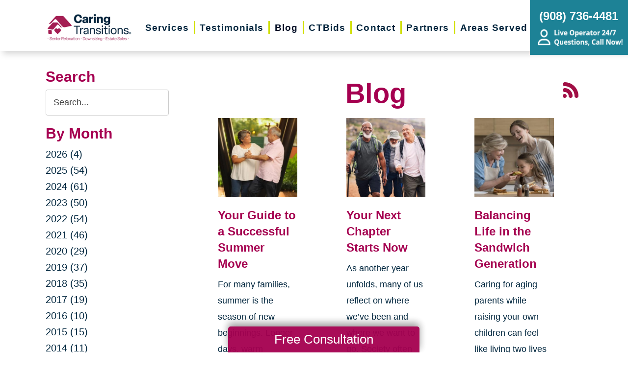

--- FILE ---
content_type: text/html; charset=utf-8
request_url: https://www.caringtransitionswsc.com/blog/currentpage/4
body_size: 12292
content:
<!DOCTYPE html>
<html  lang="en-US">
<head id="Head">
<link rel="dns-prefetch" href="https://fonts.googleapis.com" />
<link rel="dns-prefetch" href="https://www.gstatic.com" />
<link rel="preconnect" href="https://cdn.caringtransitions.com" crossorigin />
<link rel="dns-prefetch" href="https://cdn.caringtransitions.com" />
<meta content="text/html; charset=UTF-8" http-equiv="Content-Type" /><title>
	Caring Transitions of Somerset County | Blog
</title><link href="/DependencyHandler.axd/c2a0a09972577903c79a0b0da2b3c8b8/134/css" type="text/css" rel="stylesheet"/><link href="https://cdn.caringtransitions.com/theme/styles/print.min.css" media="print" type="text/css" rel="stylesheet"/><script src="/DependencyHandler.axd/74aabb749550d5b5f295ce0c8f6cf588/134/js" type="text/javascript"></script><link id="Template_26212" rel="stylesheet" type="text/css" href="/DesktopModules/DnnForge - NewsArticles/Templates/Blog/Template.css" /><!-- Begin Favicon -->
<link rel="apple-touch-icon" sizes="180x180" href="https://cdn.caringtransitions.com/images/favicons/apple-touch-icon.png">
<link rel="icon" type="image/png" sizes="32x32" href="https://cdn.caringtransitions.com/images/favicons/favicon-32x32.png">
<link rel="icon" type="image/png" sizes="16x16" href="https://cdn.caringtransitions.com/images/favicons/favicon-16x16.png">
<link rel="manifest" href="/webmanifest.json">
<link rel="mask-icon" href="https://cdn.caringtransitions.com/images/favicons/safari-pinned-tab.svg" color="#9f2141">
<meta name="msapplication-TileColor" content="#9f2141">
<meta name="theme-color" content="#9f2141">
<!-- End Favicon -->
<!-- Begin Franchise Page Header Code --> <meta name="google-site-verification" content="u31MmSAS1jNR2VCYdTfLb8OG2EubRk3SRKH5SYOU5j8" />
<!-- Google Tag Manager -->
<script>(function(w,d,s,l,i){w[l]=w[l]||[];w[l].push({'gtm.start':
new Date().getTime(),event:'gtm.js'});var f=d.getElementsByTagName(s)[0],
j=d.createElement(s),dl=l!='dataLayer'?'&l='+l:'';j.async=true;j.src=
'https://www.googletagmanager.com/gtm.js?id='+i+dl;f.parentNode.insertBefore(j,f);
})(window,document,'script','dataLayer','GTM-TTB2C8L');</script>
<!-- End Google Tag Manager -->
<!-- Google Tag Manager (noscript) -->
<noscript><iframe src="https://www.googletagmanager.com/ns.html?id=GTM-TTB2C8L"
height="0" width="0" style="display:none;visibility:hidden"></iframe></noscript>
<!-- End Google Tag Manager (noscript) -->
<meta name="google-site-verification" content="4QAAA7DDbZqPKxSnRaafqXATpX3wFEQJjud9_zc594g" /><!-- End Franchise Page Header Code -->     
        
			    <script type="text/javascript">
			      var _gaq = _gaq || [];
			      _gaq.push(['_setAccount', 'UA-159332341-3']);
			      _gaq.push(['_trackPageview']);
			      
			 
			      (function() {
				    var ga = document.createElement('script'); ga.type = 'text/javascript'; ga.async = true;
				    ga.src = ('https:' == document.location.protocol ? 'https://' : 'http://') + 'stats.g.doubleclick.net/dc.js';
				    var s = document.getElementsByTagName('script')[0]; s.parentNode.insertBefore(ga, s);
			      })();
			    </script>
        
		  <meta name="viewport" content="width=device-width, initial-scale=1" /><meta name="robots" content="NOINDEX, FOLLOW" /></head>
<body id="Body">

    <form method="post" action="/blog/currentpage/4" id="Form" enctype="multipart/form-data">
<div class="aspNetHidden">
<input type="hidden" name="__EVENTTARGET" id="__EVENTTARGET" value="" />
<input type="hidden" name="__EVENTARGUMENT" id="__EVENTARGUMENT" value="" />
<input type="hidden" name="__VIEWSTATE" id="__VIEWSTATE" value="giz7ah/vI16bM+RknAxWkCmcG9dJFteOQx8KV25WTz8wXNWh0OmvJExEkVyaKv8GGiZaOZJ1Ch4IUJ8pgsG61CBhhvaycvEiCD7iUPSd4sD1MtAXLq20EbCjK53zL7rzPZ7TmypjxsZjx3XvJWT7r3QEou3r6ZUMV/JMZBPB3Xm9qaIl+7MVemR/8GIgPa+/+Jk7yTmYBEQy5TUsbqJ7pIZfYZ/r31AG1XGdJg6DiZt4PLrcfxb/x00h7K5yKZm3bDhbW6n0qLJAXnNh/Wwf49UiS1ItpDLaiU2fN5y8/H1DOxOW2JGZ2RNzO9mDfCRSM54KnDw5NdcVSJDeVFzrncGIsF4=" />
</div>

<script type="text/javascript">
//<![CDATA[
var theForm = document.forms['Form'];
if (!theForm) {
    theForm = document.Form;
}
function __doPostBack(eventTarget, eventArgument) {
    if (!theForm.onsubmit || (theForm.onsubmit() != false)) {
        theForm.__EVENTTARGET.value = eventTarget;
        theForm.__EVENTARGUMENT.value = eventArgument;
        theForm.submit();
    }
}
//]]>
</script>


<script src="/WebResource.axd?d=pynGkmcFUV2DYJX3zfJa-CIvRG8KKnhFs-1GcmGORlqEnfzvwjP2bNNRT7M1&amp;t=638628063619783110" type="text/javascript"></script>


<script src="/ScriptResource.axd?d=NJmAwtEo3IpcLyxLCyz05ubxWUDV-Rr7wLlNijcyKtYec3tnKtYWgsheKXK61t0l0qm_PwJj3Eez7tWrA0FgPTFHmicY3WsF6wqIyXO24cJZfRs002YL7JE5u4VPMXTCFScVwA2&amp;t=2a9d95e3" type="text/javascript"></script>
<script src="/ScriptResource.axd?d=dwY9oWetJoK5DQweKb4tU-JA1esCiKJgF9ZTEQrg1iK6iG5Skhpx6fQ9f7t8bX7LNA9yWEDSd0H6Uypff4b_04g_NUYXwyRCvfTtB3s0pbUjShmELZjr1aq8e2az5E_73XaGbPXYdrF2kviU0&amp;t=2a9d95e3" type="text/javascript"></script>
<div class="aspNetHidden">

	<input type="hidden" name="__VIEWSTATEGENERATOR" id="__VIEWSTATEGENERATOR" value="CA0B0334" />
	<input type="hidden" name="__VIEWSTATEENCRYPTED" id="__VIEWSTATEENCRYPTED" value="" />
	<input type="hidden" name="__EVENTVALIDATION" id="__EVENTVALIDATION" value="iLb7IuJ6io2Jaqs4d7aKnbmniVVjvOAa2L00rqkMmOAXW3B5/B3uPyXAU3Y2oalq1mQuecaolIufjCH6QnbGWkFXjdQhpgbMwebMs00oBFuJ89DYHM8yBar1vgqKIYJyJmp50SMUGjDpFVa2DT2MGTmm2Itgn9omvRh4gMND389nw+kwo7JqOVnxqbEJSy0ZHJ1Nz1okHZct6VUBRH56zZl4X3Q=" />
</div><script src="/DependencyHandler.axd/a837458e260950bbe4fb594b7868a58b/134/js" type="text/javascript"></script>
<script type="text/javascript">
//<![CDATA[
Sys.WebForms.PageRequestManager._initialize('ScriptManager', 'Form', [], [], [], 90, '');
//]]>
</script>

        
        
        



<!--CDF(Css|/Portals/_default/skins/caringtransitions/owlcarousel/assets/owl.carousel.min.css|DnnFormBottomProvider|100)-->
<!--CDF(Css|/Portals/_default/skins/caringtransitions/common.css|DnnPageHeaderProvider|6)-->
<!--CDF(Css|/Portals/_default/skins/caringtransitions/grid.css|DnnPageHeaderProvider|100)-->
<!--CDF(Css|/Portals/_default/Skins/caringtransitions/social.css|DnnFormBottomProvider|100)-->
<!--CDF(Css|https://cdn.caringtransitions.com/theme/styles/print.min.css|DnnPageHeaderProvider|100)-->

<!--CDF(Javascript|/Portals/_default/skins/caringtransitions/owlcarousel/owl.carousel.min.js|DnnFormBottomProvider|100)-->
<!--CDF(Javascript|/Portals/_default/skins/caringtransitions/js/init.js|DnnFormBottomProvider|100)-->
<!--CDF(Javascript|/Portals/_default/skins/caringtransitions/js/anchors.js|DnnFormBottomProvider|100)-->
<!--CDF(Javascript|/Portals/_default/skins/caringtransitions/js/track.js|DnnFormBottomProvider|100)-->

<a href="#main" class="sr-only skip-link">Skip to content</a>

<div id="wrapper">
	<header id="main-header">
		<div class="inner-padding">
			<div id="logo">
				<a href="/">
					<picture>
						<source media="(max-width: 1200px)" srcset="https://cdn.caringtransitions.com/theme/images/logo-2024-scroll.png" />
						<img id="logo-img" src="https://cdn.caringtransitions.com/theme/images/logo-2024.png" data-src-orig="https://cdn.caringtransitions.com/theme/images/logo-2024.png" data-src-scrolled="https://cdn.caringtransitions.com/theme/images/logo-2024-scroll.png"  alt="Caring Transitions logo" />
					</picture>
				</a>
			</div>
			<div class="right-side">
				<nav id="main-nav">
					<ul class="inner-menu">
  <li class="root mmHasChild services child-1"><a href="https://www.caringtransitionswsc.com/services"><span>Services</span></a><ul>
      <li class=" mmHasChild child-1"><a href="#" class="disabled"><span>Downsizing &amp; Decluttering</span></a><ul>
          <li class=" child-1"><a href="https://www.caringtransitionswsc.com/services/downsizing-decluttering/downsizing"><span>Downsizing</span></a></li>
          <li class=" child-2"><a href="https://www.caringtransitionswsc.com/services/downsizing-decluttering/space-planning"><span>Space Planning</span></a></li>
          <li class=" mmLast child-3"><a href="https://www.caringtransitionswsc.com/services/downsizing-decluttering/decluttering"><span>Decluttering</span></a></li>
        </ul>
      </li>
      <li class=" mmHasChild child-2"><a href="#" class="disabled"><span>Estate Sales &amp; Online Auctions</span></a><ul>
          <li class=" child-1"><a href="https://www.caringtransitionswsc.com/services/estate-sales-online-auctions/estate-sales"><span>Estate Sales</span></a></li>
          <li class=" child-2"><a href="https://www.caringtransitionswsc.com/services/estate-sales-online-auctions/charity-estate-auctions"><span>Charity Estate Auctions</span></a></li>
          <li class=" mmLast child-3"><a href="https://www.caringtransitionswsc.com/services/estate-sales-online-auctions/online-estate-auctions"><span>Online Estate Auctions</span></a></li>
        </ul>
      </li>
      <li class=" mmHasChild mmLast child-3"><a href="#" class="disabled"><span>Home Clean-Outs</span></a><ul>
          <li class=" mmLast child-1"><a href="https://www.caringtransitionswsc.com/services/home-clean-outs/estate-cleanout-services"><span>Estate Cleanout Services</span></a></li>
        </ul>
      </li>
    </ul>
  </li>
  <li class="root child-2"><a href="https://www.caringtransitionswsc.com/testimonials"><span>Testimonials</span></a></li>
  <li class="root mmSelected mmBreadcrumb child-3"><a href="https://www.caringtransitionswsc.com/blog"><span>Blog</span></a></li>
  <li class="root child-4"><a href="https://www.caringtransitionswsc.com/shop-ctbids"><span>CTBids</span></a></li>
  <li class="root child-5"><a href="https://www.caringtransitionswsc.com/contact"><span>Contact</span></a></li>
  <li class="root child-6"><a href="https://www.caringtransitionswsc.com/partners"><span>Partners</span></a></li>
  <li class="root mmLast child-7"><a href="https://www.caringtransitionswsc.com/areas-served"><span>Areas Served</span></a></li>
  <li class="mobile-only"><a href="/careers">Careers</a></li>
</ul>
				</nav>
			</div>
			<a href="tel:(908) 736-4481" class="contact-btn" onclick="gtag('event','click_header_phone');">
				<strong>(908) 736-4481</strong>
				<img class="not-scrolled" src="https://cdn.caringtransitions.com/theme/images/call-now.png" 
					alt="Live Operator 24/7 - Questions, Call Now!" loading="lazy" />
			</a>
			<div class="mobile-btns">
				<a href="tel:(908) 736-4481" class="mobile-contact-btn" onclick="gtag('event','click_header_phone');">
					<img src="https://cdn.caringtransitions.com/theme/images/icons/phone-cyan.svg" alt="Call Us" />
				</a>
				<a href="#" class="hamburger" aria-label="Menu" id="resp-nav-toggle">
					<span class="line first"></span>
					<span class="line second"></span>
					<span class="line third"></span>
				</a>
			</div>

		</div>
	</header>
	<main id="main">
<div id="blog-hero" class="hero-gradient" style="display: none;">
	<div class="inner-padding">
		<div class="inner">

		</div>
	</div>
</div>

<div class="inner-padding">
	<div class="container-padding">
		<div class="news-two-column">
			<aside class="left-column">
				<div class="news-sidebar">
					<div class="title">Search</div>
					<div id="dnn_SearchPane" class="SearchPane"><div class="DnnModule DnnModule-DnnForge-NewsSearch DnnModule-26215"><a name="26215"></a><div id="dnn_ctr26215_ContentPane" class="nopadding"><!-- Start_Module_26215 --><div id="dnn_ctr26215_ModuleContent" class="DNNModuleContent ModDnnForgeNewsSearchC">
	

<div align="center" id="articleSearchFormSmall" >
    <div id="dnn_ctr26215_NewsSearch_pnlSearch" onkeypress="javascript:return WebForm_FireDefaultButton(event, &#39;dnn_ctr26215_NewsSearch_btnSearch&#39;)">
		
        <label for="dnn_ctr26215_NewsSearch_txtSearch" id="dnn_ctr26215_NewsSearch_lblSearch" class="sr-only">Search Query</label>
        <input name="dnn$ctr26215$NewsSearch$txtSearch" type="text" id="dnn_ctr26215_NewsSearch_txtSearch" class="NormalTextBox" />
        <input type="submit" name="dnn$ctr26215$NewsSearch$btnSearch" value="Search" id="dnn_ctr26215_NewsSearch_btnSearch" />
    
	</div>
</div>


</div><!-- End_Module_26215 --></div>
</div></div>		
				</div>
				<div id="dnn_LeftPane" class="LeftPane"><div class="DnnModule DnnModule-DnnForge-NewsArchives DnnModule-26213"><a name="26213"></a><div id="dnn_ctr26213_ContentPane" class="nopadding"><!-- Start_Module_26213 --><div id="dnn_ctr26213_ModuleContent" class="DNNModuleContent ModDnnForgeNewsArchivesC">
	<div class="news-sidebar">
<div class="title">By Month</div>
<ul><li><a href="https://www.caringtransitionswsc.com/blog/2026"> 2026 (4)</a></li><li><a href="https://www.caringtransitionswsc.com/blog/2025"> 2025 (54)</a></li><li><a href="https://www.caringtransitionswsc.com/blog/2024"> 2024 (61)</a></li><li><a href="https://www.caringtransitionswsc.com/blog/2023"> 2023 (50)</a></li><li><a href="https://www.caringtransitionswsc.com/blog/2022"> 2022 (54)</a></li><li><a href="https://www.caringtransitionswsc.com/blog/2021"> 2021 (46)</a></li><li><a href="https://www.caringtransitionswsc.com/blog/2020"> 2020 (29)</a></li><li><a href="https://www.caringtransitionswsc.com/blog/2019"> 2019 (37)</a></li><li><a href="https://www.caringtransitionswsc.com/blog/2018"> 2018 (35)</a></li><li><a href="https://www.caringtransitionswsc.com/blog/2017"> 2017 (19)</a></li><li><a href="https://www.caringtransitionswsc.com/blog/2016"> 2016 (10)</a></li><li><a href="https://www.caringtransitionswsc.com/blog/2015"> 2015 (15)</a></li><li><a href="https://www.caringtransitionswsc.com/blog/2014"> 2014 (11)</a></li><li><a href="https://www.caringtransitionswsc.com/blog/2013"> 2013 (5)</a></li><li><a href="https://www.caringtransitionswsc.com/blog/2012"> 2012 (3)</a></li></ul>
</div>



</div><!-- End_Module_26213 --></div>
</div><div class="DnnModule DnnModule-DnnForge-NewsArchives DnnModule-26214"><a name="26214"></a><div id="dnn_ctr26214_ContentPane" class="nopadding"><!-- Start_Module_26214 --><div id="dnn_ctr26214_ModuleContent" class="DNNModuleContent ModDnnForgeNewsArchivesC">
	<div class="news-sidebar categories-archive">
<div class="title">Categories</div>
<ul><li><a href="https://www.caringtransitionswsc.com/blog/expert-advice">Expert Advice (3)</a></li><li><a href="https://www.caringtransitionswsc.com/blog/tips-tricks">Tips & Tricks (0)</a></li></ul>
</div>



</div><!-- End_Module_26214 --></div>
</div></div>
			</aside>
			<div class="right-column">
				<div id="dnn_ContentPane" class="ContentPane"><div class="DnnModule DnnModule-DnnForge-NewsArticles DnnModule-26212"><a name="26212"></a><div id="dnn_ctr26212_ContentPane" class="nopadding"><!-- Start_Module_26212 --><div id="dnn_ctr26212_ModuleContent" class="DNNModuleContent ModDnnForgeNewsArticlesC">
	

<div class="NewsArticles">
    <div class="Normal" align="center">
    
    
</div>

<script type="text/javascript">
    $(document).ready(function () {
        if (!$('#tblActionDetail a[title="Delete"]').length) {
            $('#tblActionDetail a[title="Update"]').hide();
        }
        $('#tblActionDetail a[title="Add/Edit Pages"]').hide();
        $('#tblActionDetail span[id$="ucSubmitNews_plStatus_lblLabel"]').parent().parent().parent().parent().hide();
        $('#tblArticle td[id$="ucUploadFiles_trExisting"]').hide();
        $('#tblArticle span[id$="plPageHeadText_lblLabel"]').parent().parent().parent().parent().hide();
        $('#textarea[id$="ucSubmitNews_txtPageHeadText"]').val(''); 

        $('a[title="Publish"], a[title="Update"]').click(function (e) {
            var summaryText = $('iframe[id$="txtExcerptRich_contentIframe"]').contents().find('body').text();
            if (summaryText = '') {
                alert("Summary is required");
                e.preventDefault();
                return false;

            }

            var bodyText = $('iframe[id$="txtDetails_contentIframe"]').contents().find('body').text();
            if (bodyText = '') {
                alert("Body is required");
                e.preventDefault();
                return false;

            }
        });

        $('span[id$="ucUploadImages_lblImagesHelp"]').append(" The first image is what is shown on the listing page.");

        $('#articleSearchFormSmall .NormalTextBox').attr('aria-label', 'Search the blog').attr('title', 'Search the blog').attr('placeholder', 'Search...');
    });
</script>

    
<span style="float: right;">
    <a rel="nofollow" href="/DesktopModules/DnnForge%20-%20NewsArticles/Rss.aspx?TabID=10943&amp;ModuleID=26212&amp;MaxCount=25" target="_blank" title="RSS Feed - 25 Latest Articles" aria-label="RSS Feed - 25 Latest Articles (opens in a new window)">
        <img src="https://cdn.caringtransitions.com/theme/images/rssbutton.gif" aria-hidden="true" style="border-width: 0px;" alt="" />
    </a>
</span>
    
<h1 id="news-listing-header">Blog</h1>
<div class="news-listing">
<div class="card">
    
    <div class="image">
        
        <a href="https://www.caringtransitionswsc.com/blog/2025/07/18/your-guide-to-a-successful-summer-move">
            
            
                
                <img src="/DesktopModules/DnnForge%20-%20NewsArticles/ImageHandler.ashx?Width=350&Height=350&HomeDirectory=&FileName=/portals/ct/Images/Blog/Blog - CT_71825.jpg&q=1" loading="lazy" alt="Your Guide to a Successful Summer Move" />
                
                
            </a>
    </div>
    
    <h2>
        
        
        <a href="https://www.caringtransitionswsc.com/blog/2025/07/18/your-guide-to-a-successful-summer-move">Your Guide to a Successful Summer Move</a>
        
        
    </h2>
    <div class="summary">
        For many families, summer is the season of new beginnings. Longer days, warm weather, and flexible schedules make it an ideal time to move. But with o...
    </div>
</div><div class="card">
    
    <div class="image">
        
        <a href="https://www.caringtransitionswsc.com/blog/2025/07/10/your-next-chapter-starts-now">
            
            
                
                <img src="/DesktopModules/DnnForge%20-%20NewsArticles/ImageHandler.ashx?Width=350&Height=350&HomeDirectory=&FileName=/portals/ct/Images/Blog/Blog - CT_71025.jpg&q=1" loading="lazy" alt="Your Next Chapter Starts Now" />
                
                
            </a>
    </div>
    
    <h2>
        
        
        <a href="https://www.caringtransitionswsc.com/blog/2025/07/10/your-next-chapter-starts-now">Your Next Chapter Starts Now</a>
        
        
    </h2>
    <div class="summary">
        As another year unfolds, many of us reflect on where we&rsquo;ve been and where we want to go. Society often tells us that goal setting is for the you...
    </div>
</div><div class="card">
    
    <div class="image">
        
        <a href="https://www.caringtransitionswsc.com/blog/2025/07/02/balancing-life-in-the-sandwich-generation">
            
            
                
                <img src="/DesktopModules/DnnForge%20-%20NewsArticles/ImageHandler.ashx?Width=350&Height=350&HomeDirectory=&FileName=/portals/ct/Images/Blog/Blog - CT_07.02.25.jpg&q=1" loading="lazy" alt="Balancing Life in the Sandwich Generation" />
                
                
            </a>
    </div>
    
    <h2>
        
        
        <a href="https://www.caringtransitionswsc.com/blog/2025/07/02/balancing-life-in-the-sandwich-generation">Balancing Life in the Sandwich Generation</a>
        
        
    </h2>
    <div class="summary">
        Caring for aging parents while raising your own children can feel like living two lives at once. If you&rsquo;re part of the sandwich generation, you ...
    </div>
</div><div class="card">
    
    <div class="image">
        
        <a href="https://www.caringtransitionswsc.com/blog/2025/06/26/helping-loved-ones-embrace-a-new-chapter">
            
            
                
                <img src="/DesktopModules/DnnForge%20-%20NewsArticles/ImageHandler.ashx?Width=350&Height=350&HomeDirectory=&FileName=/portals/ct/Images/Blog/Blog - CT_6.26.25.jpg&q=1" loading="lazy" alt="Helping Loved Ones Embrace a New Chapter" />
                
                
            </a>
    </div>
    
    <h2>
        
        
        <a href="https://www.caringtransitionswsc.com/blog/2025/06/26/helping-loved-ones-embrace-a-new-chapter">Helping Loved Ones Embrace a New Chapter</a>
        
        
    </h2>
    <div class="summary">
        As our loved ones age, conversations around health, safety, and living arrangements can become both necessary and emotionally charged. One of the most...
    </div>
</div><div class="card">
    
    <div class="image">
        
        <a href="https://www.caringtransitionswsc.com/blog/2025/06/20/estate-planning-essentials-a-guide-to-peace-of-mind">
            
            
                
                <img src="/DesktopModules/DnnForge%20-%20NewsArticles/ImageHandler.ashx?Width=350&Height=350&HomeDirectory=&FileName=/portals/ct/Images/Blog/Blog - CT_6.20.25.jpg&q=1" loading="lazy" alt="Estate Planning Essentials: A Guide to Peace of Mind" />
                
                
            </a>
    </div>
    
    <h2>
        
        
        <a href="https://www.caringtransitionswsc.com/blog/2025/06/20/estate-planning-essentials-a-guide-to-peace-of-mind">Estate Planning Essentials: A Guide to Peace of Mind</a>
        
        
    </h2>
    <div class="summary">
        Prepare today. Protect tomorrow.

Estate planning is one of the most powerful gifts a senior can offer their family&mdash;and yet, it&rsquo;s often ...
    </div>
</div><div class="card">
    
    <div class="image">
        
        <a href="https://www.caringtransitionswsc.com/blog/2025/06/12/blue-zones-beyond-how-your-community-can-help-you-live-longer">
            
            
                
                <img src="/DesktopModules/DnnForge%20-%20NewsArticles/ImageHandler.ashx?Width=350&Height=350&HomeDirectory=&FileName=/portals/ct/Images/Blog/Blog - CT_6.12.25.jpg&q=1" loading="lazy" alt="Blue Zones & Beyond: How Your Community Can Help You Live Longer" />
                
                
            </a>
    </div>
    
    <h2>
        
        
        <a href="https://www.caringtransitionswsc.com/blog/2025/06/12/blue-zones-beyond-how-your-community-can-help-you-live-longer">Blue Zones & Beyond: How Your Community Can Help You Live Longer</a>
        
        
    </h2>
    <div class="summary">
        The Secret to a Long Life May Be Closer Than You Think

Most people assume genetics determines how long they live. But what if we told you that wher...
    </div>
</div><div class="card">
    
    <div class="image">
        
        <a href="https://www.caringtransitionswsc.com/blog/2025/06/06/unlocking-the-power-of-your-mind">
            
            
                
                <img src="/DesktopModules/DnnForge%20-%20NewsArticles/ImageHandler.ashx?Width=350&Height=350&HomeDirectory=&FileName=/portals/ct/Images/Blog/Blog-CT_6.6.25.jpg&q=1" loading="lazy" alt="Unlocking the Power of Your Mind" />
                
                
            </a>
    </div>
    
    <h2>
        
        
        <a href="https://www.caringtransitionswsc.com/blog/2025/06/06/unlocking-the-power-of-your-mind">Unlocking the Power of Your Mind</a>
        
        
    </h2>
    <div class="summary">
        In a world overflowing with digital noise, multitasking, and constant demands, it&rsquo;s easy to neglect the one organ that governs it all: the brain...
    </div>
</div><div class="card">
    
    <div class="image">
        
        <a href="https://www.caringtransitionswsc.com/blog/2025/05/30/alzheimers-support-and-resources-for-families">
            
            
                
                <img src="/DesktopModules/DnnForge%20-%20NewsArticles/ImageHandler.ashx?Width=350&Height=350&HomeDirectory=&FileName=/portals/ct/Images/Blog/Blog-CT_05302025.jpg&q=1" loading="lazy" alt="Alzheimer's: Support and Resources for Families" />
                
                
            </a>
    </div>
    
    <h2>
        
        
        <a href="https://www.caringtransitionswsc.com/blog/2025/05/30/alzheimers-support-and-resources-for-families">Alzheimer's: Support and Resources for Families</a>
        
        
    </h2>
    <div class="summary">
        Alzheimer&#39;s disease is a progressive neurodegenerative condition that affects millions worldwide, posing significant challenges not only to those ...
    </div>
</div><div class="card">
    
    <div class="image">
        
        <a href="https://www.caringtransitionswsc.com/blog/2025/05/22/promoting-health-and-fitness-a-guide-for-successful-aging">
            
            
                
                <img src="/DesktopModules/DnnForge%20-%20NewsArticles/ImageHandler.ashx?Width=350&Height=350&HomeDirectory=&FileName=/portals/ct/Images/Blog/Blog-CT_052225.jpg&q=1" loading="lazy" alt="Promoting Health and Fitness: A Guide for Successful Aging" />
                
                
            </a>
    </div>
    
    <h2>
        
        
        <a href="https://www.caringtransitionswsc.com/blog/2025/05/22/promoting-health-and-fitness-a-guide-for-successful-aging">Promoting Health and Fitness: A Guide for Successful Aging</a>
        
        
    </h2>
    <div class="summary">
        The importance of health and fitness for seniors cannot be overstated. Maintaining an active lifestyle significantly contributes to their independence...
    </div>
</div><!-- Listing.Footer -->
</div>

<table class="PagingTable">
		<tr>
			<td align="left">Page 4 of 49</td><td align="right"><a href="https://www.caringtransitionswsc.com/blog/currentpage/1">First</a>&nbsp;&nbsp;&nbsp;<a href="https://www.caringtransitionswsc.com/blog/currentpage/3">Previous</a>&nbsp;&nbsp;&nbsp;<a href="https://www.caringtransitionswsc.com/blog/currentpage/1">1</a>&nbsp;&nbsp;<a href="https://www.caringtransitionswsc.com/blog/currentpage/2">2</a>&nbsp;&nbsp;<a href="https://www.caringtransitionswsc.com/blog/currentpage/3">3</a>&nbsp;&nbsp;<span>[4]</span>&nbsp;&nbsp;<a href="https://www.caringtransitionswsc.com/blog/currentpage/5">5</a>&nbsp;&nbsp;<a href="https://www.caringtransitionswsc.com/blog/currentpage/6">6</a>&nbsp;&nbsp;<a href="https://www.caringtransitionswsc.com/blog/currentpage/7">7</a>&nbsp;&nbsp;<a href="https://www.caringtransitionswsc.com/blog/currentpage/8">8</a>&nbsp;&nbsp;<a href="https://www.caringtransitionswsc.com/blog/currentpage/9">9</a>&nbsp;&nbsp;<a href="https://www.caringtransitionswsc.com/blog/currentpage/10">10</a>&nbsp;&nbsp;<a href="https://www.caringtransitionswsc.com/blog/currentpage/5">Next</a>&nbsp;&nbsp;&nbsp;<a href="https://www.caringtransitionswsc.com/blog/currentpage/49">Last</a>&nbsp;&nbsp;&nbsp;</td>
		</tr>
	</table>


<script>
    if ($('.search-title').length) {
        $('#news-listing-header').text($('.search-title').text());
    }
</script>


</div>
</div><!-- End_Module_26212 --></div>
</div></div>
			</div>
		</div>
	</div>
</div>

</main>
</div>

<footer id="main-footer">
	<div class="inner-padding">
		<div class="footer-left">
			<h2>Your Total Solution</h2>
			<div class="row">
				<div class="col span3">
					<ul class="links">
						<li><a href="/services/relocation/senior-relocation">Senior Relocation</a></li>
						<li><a href="/services/relocation/senior-moving-assistance">Senior Moving Assistance</a></li>
						<li><a href="/services/relocation/packing-unpacking">Packing Services</a></li>
						<li><a href="/services/relocation/senior-resettling">Senior Resettling Services</a></li>
					</ul>
				</div>
				<div class="col span3">
					<ul class="links">
						<li><a href="/services/downsizing-decluttering/downsizing">Downsizing Help</a></li>
						<li><a href="/services/downsizing-decluttering/decluttering">Senior Decluttering Services</a></li>
						<li><a href="/services/downsizing-decluttering/space-planning">Space Planning</a></li>
					</ul>
				</div>
				<div class="col span3">
					<ul class="links">
						<li><a href="/services/estate-sales-online-auctions/estate-sales">Estate Sales</a></li>
						<li><a href="/services/estate-sales-online-auctions/online-estate-auctions">Online Estate Auctions</a></li>
						<li><a href="/services/estate-sales-online-auctions/charity-estate-auctions">Charity Estate Auctions</a></li>
					</ul>
				</div>
				<div class="col span3">
					<ul class="links">
						<li><a href="/services/home-clean-outs/estate-cleanout-services">Estate Cleanout Services</a></li>
					</ul>
				</div>
			</div>
		</div>
		<div class="footer-right">
			<div id="footer-social-icons"><a href="https://www.facebook.com/Caring-Transitions-of-Somerset-County-111693740495050" class="social-icon bg-neon facebook" target="_blank"  onclick="trackCustomEvent('Social', 'Click', 'Facebook');" aria-label="Facebook (opens in a new window)" title="Facebook"><span aria-hidden="true"></span></a><a href="https://twitter.com/ctwsc_pizzo" class="social-icon bg-neon twitter" target="_blank"  onclick="trackCustomEvent('Social', 'Click', 'Twitter');" aria-label="Twitter (opens in a new window)" title="Twitter"><span aria-hidden="true"></span></a><a href="https://www.linkedin.com/in/georgepizzocaringtransitions/" class="social-icon bg-neon linkedin" target="_blank"  onclick="trackCustomEvent('Social', 'Click', 'LinkedIn');" aria-label="LinkedIn (opens in a new window)" title="LinkedIn"><span aria-hidden="true"></span></a><a href="https://www.instagram.com/caringtransitionssomerset/" class="social-icon bg-neon instagram" target="_blank"  onclick="trackCustomEvent('Social', 'Click', 'Instagram');" aria-label="Instagram (opens in a new window)" title="Instagram"><span aria-hidden="true"></span></a><a href="https://g.page/CT_Somerset_County?we" class="social-icon bg-neon google" target="_blank"  onclick="trackCustomEvent('Social', 'Click', 'Google Business Page');" aria-label="Google Business Page (opens in a new window)" title="Google Business Page"><span aria-hidden="true"></span></a></div>
</style>
			<a href="tel:(908) 736-4481" class="call" onclick="gtag('event','click_footer_phone');">
				(908) 736-4481
			</a>
		</div>
	</div>
</footer>

<footer id="copyright">
	<div class="inner-padding">
		<div class="row">
			<div class="col span8">
				&copy; 2026 C.T. Franchising Systems, Inc. All rights reserved. Each Office is Independently Owned and Operated.
			</div>
			<div class="col span4">
				<ul class="links">
					<li>
						<a href="/accessibility-statement">Accessibility</a>
					</li>
					<li>
						<a href="/privacy-policy">Privacy Policy</a>
					</li>
				</ul>
			</div>
		</div>
	</div>
</footer>

<input type="hidden" name="dnn$ctl18$hidAccessibilityId" id="dnn_ctl18_hidAccessibilityId" />





<a href="/contact#form" id="fixed-contact-bar">
	Free Consultation
</a>
<a href="/contact#form" id="fixed-contact-bar-mobile">
	<span class="inner-padding">Free Consultation - Tap Here!</span>
</a>

<script>
	$(document).ready(function () {
		if (!window.location.pathname.toLowerCase().startsWith('/contact')) {
            $('#fixed-contact-bar, #fixed-contact-bar-mobile').addClass('show');
		}
	});
</script>
<input type="hidden" name="dnn$ctl21$hidFranchiseUA" id="dnn_ctl21_hidFranchiseUA" value="UA-159332341-3" />
<input type="hidden" name="dnn$ctl21$hidFranchiseGA4" id="dnn_ctl21_hidFranchiseGA4" value="G-9PRLJS3M83" />

		<!-- Franchise Analytics - UA -->
		<script type="text/javascript">
			var franchiseUA = $('#dnn_ctl21_hidFranchiseUA').val();
			var _gaq = _gaq || [];			

			if (franchiseUA != "") {
				_gaq.push(['_setAccount', franchiseUA]);
				_gaq.push(['_trackPageview']);
			}

			(function () {
				var ga = document.createElement('script'); ga.type = 'text/javascript'; ga.async = true;
				ga.src = ('https:' == document.location.protocol ? 'https://' : 'http://') + 'stats.g.doubleclick.net/dc.js';
				var s = document.getElementsByTagName('script')[0]; s.parentNode.insertBefore(ga, s);
			})();
		</script>



		<!-- Franchise Analytics - GA4 - Link -->
<script async src="https://www.googletagmanager.com/gtag/js?id=G-9PRLJS3M83"></script>


	<!-- Franchise Analytics - GA4 -->
	<script>
		var franchiseGA4 = $('#dnn_ctl21_hidFranchiseGA4').val();

		if (franchiseGA4 != "") {
			window.dataLayer = window.dataLayer || [];
			function gtag() { dataLayer.push(arguments); }
			gtag('js', new Date());
			gtag('config', franchiseGA4);
			gtag('config', 'G-2N5TVCYFZJ'); // All Franchise Sites
			gtag('config', 'G-DHH0XXB412'); // All Sites
		}
	</script>






	<!-- Global Analytics Code -->

	<script>
		try {
			_gaq.push(['b._setAccount', 'UA-29378042-18']);
			_gaq.push(['b._trackPageview']);
		}
		catch (ex) {
			console.log("Exception using Global Analytics", ex);
		}

	</script>



    <!-- Global Franchise Analytics Code -->

    <script>
	    try {
		    _gaq.push(['c._setAccount', 'UA-29378042-19']);
		    _gaq.push(['c._trackPageview']);
	    }
	    catch (ex) {
		    console.log("Exception using Global Analytics", ex);
	    }
    </script>





<!-- These are used on inner pages only -->
<link rel="stylesheet" href="https://cdnjs.cloudflare.com/ajax/libs/lity/2.4.1/lity.min.css" />
<script type="text/javascript" src="https://cdnjs.cloudflare.com/ajax/libs/lity/2.4.1/lity.min.js" async="async"></script>

        <input name="ScrollTop" type="hidden" id="ScrollTop" />
        <input name="__dnnVariable" type="hidden" id="__dnnVariable" autocomplete="off" />
        <script src="/DependencyHandler.axd/c260e1859363d48c232d40fdb4d5cb91/134/js" type="text/javascript"></script><link href="/DependencyHandler.axd/a40c08f9a4feb2a2f66b8923ed5016f2/134/css" type="text/css" rel="stylesheet"/>
    <!-- Franchise info not loaded from cache --><!-- Begin Franchise Page Footer Code --> <!-- End Franchise Page Footer Code --><!-- Facebook Pixel Code -->
<script>
!function(f,b,e,v,n,t,s)
{if(f.fbq)return;n=f.fbq=function(){n.callMethod?
n.callMethod.apply(n,arguments):n.queue.push(arguments)};
if(!f._fbq)f._fbq=n;n.push=n;n.loaded=!0;n.version='2.0';
n.queue=[];t=b.createElement(e);t.async=!0;
t.src=v;s=b.getElementsByTagName(e)[0];
s.parentNode.insertBefore(t,s)}(window, document,'script',
'https://connect.facebook.net/en_US/fbevents.js');
fbq('init', '926332211430676');
fbq('track', 'PageView');
</script>
<noscript><img height="1" width="1" style="display:none"
src="https://www.facebook.com/tr?id=926332211430676&ev=PageView&noscript=1"
/></noscript>
<!-- End Facebook Pixel Code --><!-- Begin ld+json --> 
<script type="application/ld+json">
{"@context":"http://schema.org",
  "@type":"LocalBusiness",
  "image": "https://cdn.caringtransitions.com/theme/images/logo-large.png",
  "@id":  "https://www.caringtransitionswsc.com",
  "name": "Caring Transitions of Somerset County",
  "address":{
    "@type":"PostalAddress",
    "addressLocality":"Somerset, Middlesex and Union County",
    "addressRegion": "NJ",
    "postalCode": "08807",
    "addressCountry": "US"
},
  "geo":{
    "@type": "GeoCoordinates",
    "latitude": 40.6595,
    "longitude": -74.2884
},
  "telephone": "(908) 736-4481",
  "faxNumber": "(908) 736-4481",
  "potentialAction":{
    "@type":"QuoteAction",
    "target":{
    "@type":"EntryPoint",
    "urlTemplate":"https://www.caringtransitionswsc.com/contact",
    "inLanguage":"en-US",
    "actionPlatform":[
      "http://schema.org/DesktopWebPlatform",
      "http://schema.org/IOSPlatform",
      "http://schema.org/AndroidPlatform"
    ]
  },
  "result":{
    "name":"Free Consultation"
  }
 } 
}
</script>
<script type="application/ld+json">
{
"@context":  "http://schema.org",
"@type": "WebSite",
"name": "Caring Transitions of Somerset County",
"url": "https://www.caringtransitionswsc.com"
}
</script>
<script type="application/ld+json">
{
  "@context": "http://schema.org",
  "@type": "Organization",
  "name": "Caring Transitions of Somerset County",
  "url": "https://www.caringtransitionswsc.com",
  "sameAs": [
    "https://www.facebook.com/Caring-Transitions-of-Somerset-County-111693740495050",
    "https://twitter.com/ctwsc_pizzo",
    "https://www.linkedin.com/in/georgepizzocaringtransitions/",
    "https://www.instagram.com/caringtransitionssomerset/",
    "https://g.page/CT_Somerset_County?we"
  ]
}
</script>
<!-- End ld+json --><style>a.btn[href="/estate-salesnet"] { display: inline-block !important; }</style><style>a.btn[href="/estate-salesorg"] { display: inline-block !important; }</style></form>
    <!--CDF(Javascript|/js/dnncore.js|DnnBodyProvider|100)--><!--CDF(Javascript|/js/dnn.modalpopup.js|DnnBodyProvider|50)--><!--CDF(Css|/Resources/Shared/stylesheets/dnndefault/7.0.0/default.css|DnnPageHeaderProvider|5)--><!--CDF(Css|/Portals/_default/skins/caringtransitions/skin.css|DnnPageHeaderProvider|15)--><!--CDF(Css|/Portals/_default/skins/caringtransitions/blog.css|DnnPageHeaderProvider|20)--><!--CDF(Css|/Portals/_default/containers/caringtransitions/container.css|DnnPageHeaderProvider|25)--><!--CDF(Css|/DesktopModules/DnnForge - NewsArticles/module.css|DnnPageHeaderProvider|10)--><!--CDF(Css|/DesktopModules/DnnForge - NewsArticles/module.css|DnnPageHeaderProvider|10)--><!--CDF(Css|/Portals/_default/containers/caringtransitions/container.css|DnnPageHeaderProvider|25)--><!--CDF(Css|/Portals/_default/containers/caringtransitions/container.css|DnnPageHeaderProvider|25)--><!--CDF(Css|/Portals/_default/containers/caringtransitions/container.css|DnnPageHeaderProvider|25)--><!--CDF(Css|/Portals/F409/portal.css|DnnPageHeaderProvider|35)--><!--CDF(Javascript|/Resources/libraries/jQuery-UI/01_13_02/jquery-ui.min.js|DnnPageHeaderProvider|10)--><!--CDF(Javascript|/Resources/libraries/jQuery/03_05_01/jquery.js|DnnPageHeaderProvider|5)-->
    
</body>
</html>
